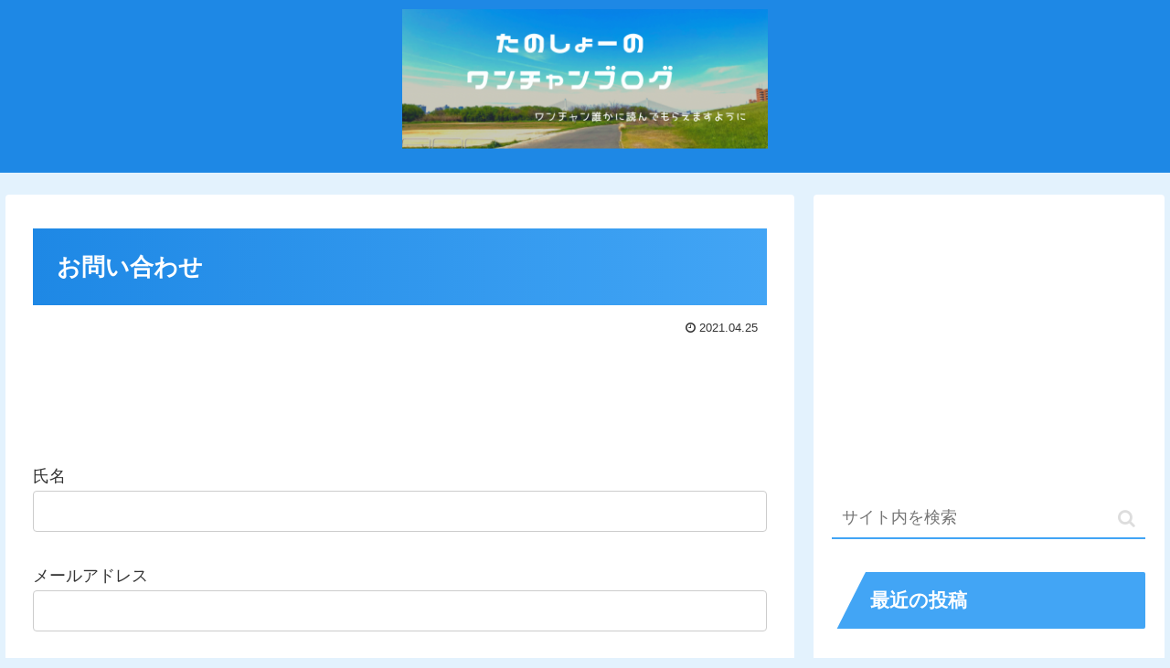

--- FILE ---
content_type: text/html; charset=utf-8
request_url: https://www.google.com/recaptcha/api2/aframe
body_size: 265
content:
<!DOCTYPE HTML><html><head><meta http-equiv="content-type" content="text/html; charset=UTF-8"></head><body><script nonce="C-cVm9cIMNesDhmd5LirWQ">/** Anti-fraud and anti-abuse applications only. See google.com/recaptcha */ try{var clients={'sodar':'https://pagead2.googlesyndication.com/pagead/sodar?'};window.addEventListener("message",function(a){try{if(a.source===window.parent){var b=JSON.parse(a.data);var c=clients[b['id']];if(c){var d=document.createElement('img');d.src=c+b['params']+'&rc='+(localStorage.getItem("rc::a")?sessionStorage.getItem("rc::b"):"");window.document.body.appendChild(d);sessionStorage.setItem("rc::e",parseInt(sessionStorage.getItem("rc::e")||0)+1);localStorage.setItem("rc::h",'1770053698339');}}}catch(b){}});window.parent.postMessage("_grecaptcha_ready", "*");}catch(b){}</script></body></html>